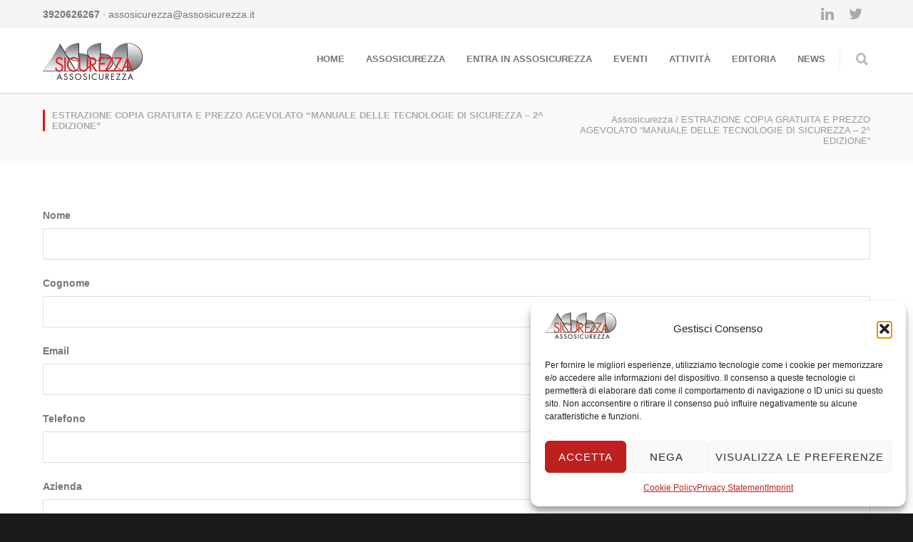

--- FILE ---
content_type: text/html; charset=UTF-8
request_url: https://www.assosicurezza.it/it/estrazione-copia-gratuita-e-prezzo-agevolato-manuale-delle-tecnologie-di-sicurezza-2-edizione/
body_size: 17719
content:
<!doctype html>
<html lang="it-IT">
<head>
<meta http-equiv="Content-Type" content="text/html; charset=UTF-8" />
<title>ESTRAZIONE COPIA GRATUITA E PREZZO AGEVOLATO &#8220;MANUALE DELLE TECNOLOGIE DI SICUREZZA &#8211; 2^ EDIZIONE&#8221; |  Assosicurezza</title>
<!-- Mobile Specific Metas & Favicons -->
<meta name="viewport" content="width=device-width, initial-scale=1, maximum-scale=1, user-scalable=0"><link rel="shortcut icon" href="https://www.assosicurezza.it/wp-content/uploads/2017/03/favicon.png"><link rel="apple-touch-icon" href="https://www.assosicurezza.it/wp-content/uploads/2017/03/icon.png"><link rel="apple-touch-icon" sizes="120x120" href="https://www.assosicurezza.it/wp-content/uploads/2017/03/icon-retina.png"><link rel="apple-touch-icon" sizes="76x76" href="https://www.assosicurezza.it/wp-content/uploads/2017/03/ipad-mini.png"><link rel="apple-touch-icon" sizes="152x152" href="https://www.assosicurezza.it/wp-content/uploads/2017/03/icon-2.png"><!-- WordPress Stuff -->
                        <script data-waitfor="fonts.googleapis." type="text/plain" data-service="google-fonts" data-category="marketing">
                            /* You can add more configuration options to webfontloader by previously defining the WebFontConfig with your options */
                            if ( typeof WebFontConfig === "undefined" ) {
                                WebFontConfig = new Object();
                            }
                            WebFontConfig['google'] = {families: ['Montserrat:400,700', 'Open+Sans:300,400,600,700,800,300italic,400italic,600italic,700italic,800italic&amp;subset=latin']};

                            (function() {
                                var wf = document.createElement( 'script' );
                                wf.src = 'https://ajax.googleapis.com/ajax/libs/webfont/1.5.3/webfont.js';
                                wf.type = 'text/javascript';
                                wf.async = 'true';
                                var s = document.getElementsByTagName( 'script' )[0];
                                s.parentNode.insertBefore( wf, s );
                            })();
                        </script>
                        <meta name='robots' content='max-image-preview:large' />
	<style>img:is([sizes="auto" i], [sizes^="auto," i]) { contain-intrinsic-size: 3000px 1500px }</style>
	<link rel='dns-prefetch' href='//www.googletagmanager.com' />
<link rel="alternate" type="application/rss+xml" title="Assosicurezza &raquo; Feed" href="https://www.assosicurezza.it/it/feed/" />
<script type="text/javascript">
/* <![CDATA[ */
window._wpemojiSettings = {"baseUrl":"https:\/\/s.w.org\/images\/core\/emoji\/16.0.1\/72x72\/","ext":".png","svgUrl":"https:\/\/s.w.org\/images\/core\/emoji\/16.0.1\/svg\/","svgExt":".svg","source":{"concatemoji":"https:\/\/www.assosicurezza.it\/wp-includes\/js\/wp-emoji-release.min.js?ver=6.8.3"}};
/*! This file is auto-generated */
!function(s,n){var o,i,e;function c(e){try{var t={supportTests:e,timestamp:(new Date).valueOf()};sessionStorage.setItem(o,JSON.stringify(t))}catch(e){}}function p(e,t,n){e.clearRect(0,0,e.canvas.width,e.canvas.height),e.fillText(t,0,0);var t=new Uint32Array(e.getImageData(0,0,e.canvas.width,e.canvas.height).data),a=(e.clearRect(0,0,e.canvas.width,e.canvas.height),e.fillText(n,0,0),new Uint32Array(e.getImageData(0,0,e.canvas.width,e.canvas.height).data));return t.every(function(e,t){return e===a[t]})}function u(e,t){e.clearRect(0,0,e.canvas.width,e.canvas.height),e.fillText(t,0,0);for(var n=e.getImageData(16,16,1,1),a=0;a<n.data.length;a++)if(0!==n.data[a])return!1;return!0}function f(e,t,n,a){switch(t){case"flag":return n(e,"\ud83c\udff3\ufe0f\u200d\u26a7\ufe0f","\ud83c\udff3\ufe0f\u200b\u26a7\ufe0f")?!1:!n(e,"\ud83c\udde8\ud83c\uddf6","\ud83c\udde8\u200b\ud83c\uddf6")&&!n(e,"\ud83c\udff4\udb40\udc67\udb40\udc62\udb40\udc65\udb40\udc6e\udb40\udc67\udb40\udc7f","\ud83c\udff4\u200b\udb40\udc67\u200b\udb40\udc62\u200b\udb40\udc65\u200b\udb40\udc6e\u200b\udb40\udc67\u200b\udb40\udc7f");case"emoji":return!a(e,"\ud83e\udedf")}return!1}function g(e,t,n,a){var r="undefined"!=typeof WorkerGlobalScope&&self instanceof WorkerGlobalScope?new OffscreenCanvas(300,150):s.createElement("canvas"),o=r.getContext("2d",{willReadFrequently:!0}),i=(o.textBaseline="top",o.font="600 32px Arial",{});return e.forEach(function(e){i[e]=t(o,e,n,a)}),i}function t(e){var t=s.createElement("script");t.src=e,t.defer=!0,s.head.appendChild(t)}"undefined"!=typeof Promise&&(o="wpEmojiSettingsSupports",i=["flag","emoji"],n.supports={everything:!0,everythingExceptFlag:!0},e=new Promise(function(e){s.addEventListener("DOMContentLoaded",e,{once:!0})}),new Promise(function(t){var n=function(){try{var e=JSON.parse(sessionStorage.getItem(o));if("object"==typeof e&&"number"==typeof e.timestamp&&(new Date).valueOf()<e.timestamp+604800&&"object"==typeof e.supportTests)return e.supportTests}catch(e){}return null}();if(!n){if("undefined"!=typeof Worker&&"undefined"!=typeof OffscreenCanvas&&"undefined"!=typeof URL&&URL.createObjectURL&&"undefined"!=typeof Blob)try{var e="postMessage("+g.toString()+"("+[JSON.stringify(i),f.toString(),p.toString(),u.toString()].join(",")+"));",a=new Blob([e],{type:"text/javascript"}),r=new Worker(URL.createObjectURL(a),{name:"wpTestEmojiSupports"});return void(r.onmessage=function(e){c(n=e.data),r.terminate(),t(n)})}catch(e){}c(n=g(i,f,p,u))}t(n)}).then(function(e){for(var t in e)n.supports[t]=e[t],n.supports.everything=n.supports.everything&&n.supports[t],"flag"!==t&&(n.supports.everythingExceptFlag=n.supports.everythingExceptFlag&&n.supports[t]);n.supports.everythingExceptFlag=n.supports.everythingExceptFlag&&!n.supports.flag,n.DOMReady=!1,n.readyCallback=function(){n.DOMReady=!0}}).then(function(){return e}).then(function(){var e;n.supports.everything||(n.readyCallback(),(e=n.source||{}).concatemoji?t(e.concatemoji):e.wpemoji&&e.twemoji&&(t(e.twemoji),t(e.wpemoji)))}))}((window,document),window._wpemojiSettings);
/* ]]> */
</script>
<style id='wp-emoji-styles-inline-css' type='text/css'>

	img.wp-smiley, img.emoji {
		display: inline !important;
		border: none !important;
		box-shadow: none !important;
		height: 1em !important;
		width: 1em !important;
		margin: 0 0.07em !important;
		vertical-align: -0.1em !important;
		background: none !important;
		padding: 0 !important;
	}
</style>
<link rel='stylesheet' id='wp-block-library-css' href='https://www.assosicurezza.it/wp-includes/css/dist/block-library/style.min.css?ver=6.8.3' type='text/css' media='all' />
<style id='classic-theme-styles-inline-css' type='text/css'>
/*! This file is auto-generated */
.wp-block-button__link{color:#fff;background-color:#32373c;border-radius:9999px;box-shadow:none;text-decoration:none;padding:calc(.667em + 2px) calc(1.333em + 2px);font-size:1.125em}.wp-block-file__button{background:#32373c;color:#fff;text-decoration:none}
</style>
<style id='global-styles-inline-css' type='text/css'>
:root{--wp--preset--aspect-ratio--square: 1;--wp--preset--aspect-ratio--4-3: 4/3;--wp--preset--aspect-ratio--3-4: 3/4;--wp--preset--aspect-ratio--3-2: 3/2;--wp--preset--aspect-ratio--2-3: 2/3;--wp--preset--aspect-ratio--16-9: 16/9;--wp--preset--aspect-ratio--9-16: 9/16;--wp--preset--color--black: #000000;--wp--preset--color--cyan-bluish-gray: #abb8c3;--wp--preset--color--white: #ffffff;--wp--preset--color--pale-pink: #f78da7;--wp--preset--color--vivid-red: #cf2e2e;--wp--preset--color--luminous-vivid-orange: #ff6900;--wp--preset--color--luminous-vivid-amber: #fcb900;--wp--preset--color--light-green-cyan: #7bdcb5;--wp--preset--color--vivid-green-cyan: #00d084;--wp--preset--color--pale-cyan-blue: #8ed1fc;--wp--preset--color--vivid-cyan-blue: #0693e3;--wp--preset--color--vivid-purple: #9b51e0;--wp--preset--gradient--vivid-cyan-blue-to-vivid-purple: linear-gradient(135deg,rgba(6,147,227,1) 0%,rgb(155,81,224) 100%);--wp--preset--gradient--light-green-cyan-to-vivid-green-cyan: linear-gradient(135deg,rgb(122,220,180) 0%,rgb(0,208,130) 100%);--wp--preset--gradient--luminous-vivid-amber-to-luminous-vivid-orange: linear-gradient(135deg,rgba(252,185,0,1) 0%,rgba(255,105,0,1) 100%);--wp--preset--gradient--luminous-vivid-orange-to-vivid-red: linear-gradient(135deg,rgba(255,105,0,1) 0%,rgb(207,46,46) 100%);--wp--preset--gradient--very-light-gray-to-cyan-bluish-gray: linear-gradient(135deg,rgb(238,238,238) 0%,rgb(169,184,195) 100%);--wp--preset--gradient--cool-to-warm-spectrum: linear-gradient(135deg,rgb(74,234,220) 0%,rgb(151,120,209) 20%,rgb(207,42,186) 40%,rgb(238,44,130) 60%,rgb(251,105,98) 80%,rgb(254,248,76) 100%);--wp--preset--gradient--blush-light-purple: linear-gradient(135deg,rgb(255,206,236) 0%,rgb(152,150,240) 100%);--wp--preset--gradient--blush-bordeaux: linear-gradient(135deg,rgb(254,205,165) 0%,rgb(254,45,45) 50%,rgb(107,0,62) 100%);--wp--preset--gradient--luminous-dusk: linear-gradient(135deg,rgb(255,203,112) 0%,rgb(199,81,192) 50%,rgb(65,88,208) 100%);--wp--preset--gradient--pale-ocean: linear-gradient(135deg,rgb(255,245,203) 0%,rgb(182,227,212) 50%,rgb(51,167,181) 100%);--wp--preset--gradient--electric-grass: linear-gradient(135deg,rgb(202,248,128) 0%,rgb(113,206,126) 100%);--wp--preset--gradient--midnight: linear-gradient(135deg,rgb(2,3,129) 0%,rgb(40,116,252) 100%);--wp--preset--font-size--small: 13px;--wp--preset--font-size--medium: 20px;--wp--preset--font-size--large: 36px;--wp--preset--font-size--x-large: 42px;--wp--preset--spacing--20: 0.44rem;--wp--preset--spacing--30: 0.67rem;--wp--preset--spacing--40: 1rem;--wp--preset--spacing--50: 1.5rem;--wp--preset--spacing--60: 2.25rem;--wp--preset--spacing--70: 3.38rem;--wp--preset--spacing--80: 5.06rem;--wp--preset--shadow--natural: 6px 6px 9px rgba(0, 0, 0, 0.2);--wp--preset--shadow--deep: 12px 12px 50px rgba(0, 0, 0, 0.4);--wp--preset--shadow--sharp: 6px 6px 0px rgba(0, 0, 0, 0.2);--wp--preset--shadow--outlined: 6px 6px 0px -3px rgba(255, 255, 255, 1), 6px 6px rgba(0, 0, 0, 1);--wp--preset--shadow--crisp: 6px 6px 0px rgba(0, 0, 0, 1);}:where(.is-layout-flex){gap: 0.5em;}:where(.is-layout-grid){gap: 0.5em;}body .is-layout-flex{display: flex;}.is-layout-flex{flex-wrap: wrap;align-items: center;}.is-layout-flex > :is(*, div){margin: 0;}body .is-layout-grid{display: grid;}.is-layout-grid > :is(*, div){margin: 0;}:where(.wp-block-columns.is-layout-flex){gap: 2em;}:where(.wp-block-columns.is-layout-grid){gap: 2em;}:where(.wp-block-post-template.is-layout-flex){gap: 1.25em;}:where(.wp-block-post-template.is-layout-grid){gap: 1.25em;}.has-black-color{color: var(--wp--preset--color--black) !important;}.has-cyan-bluish-gray-color{color: var(--wp--preset--color--cyan-bluish-gray) !important;}.has-white-color{color: var(--wp--preset--color--white) !important;}.has-pale-pink-color{color: var(--wp--preset--color--pale-pink) !important;}.has-vivid-red-color{color: var(--wp--preset--color--vivid-red) !important;}.has-luminous-vivid-orange-color{color: var(--wp--preset--color--luminous-vivid-orange) !important;}.has-luminous-vivid-amber-color{color: var(--wp--preset--color--luminous-vivid-amber) !important;}.has-light-green-cyan-color{color: var(--wp--preset--color--light-green-cyan) !important;}.has-vivid-green-cyan-color{color: var(--wp--preset--color--vivid-green-cyan) !important;}.has-pale-cyan-blue-color{color: var(--wp--preset--color--pale-cyan-blue) !important;}.has-vivid-cyan-blue-color{color: var(--wp--preset--color--vivid-cyan-blue) !important;}.has-vivid-purple-color{color: var(--wp--preset--color--vivid-purple) !important;}.has-black-background-color{background-color: var(--wp--preset--color--black) !important;}.has-cyan-bluish-gray-background-color{background-color: var(--wp--preset--color--cyan-bluish-gray) !important;}.has-white-background-color{background-color: var(--wp--preset--color--white) !important;}.has-pale-pink-background-color{background-color: var(--wp--preset--color--pale-pink) !important;}.has-vivid-red-background-color{background-color: var(--wp--preset--color--vivid-red) !important;}.has-luminous-vivid-orange-background-color{background-color: var(--wp--preset--color--luminous-vivid-orange) !important;}.has-luminous-vivid-amber-background-color{background-color: var(--wp--preset--color--luminous-vivid-amber) !important;}.has-light-green-cyan-background-color{background-color: var(--wp--preset--color--light-green-cyan) !important;}.has-vivid-green-cyan-background-color{background-color: var(--wp--preset--color--vivid-green-cyan) !important;}.has-pale-cyan-blue-background-color{background-color: var(--wp--preset--color--pale-cyan-blue) !important;}.has-vivid-cyan-blue-background-color{background-color: var(--wp--preset--color--vivid-cyan-blue) !important;}.has-vivid-purple-background-color{background-color: var(--wp--preset--color--vivid-purple) !important;}.has-black-border-color{border-color: var(--wp--preset--color--black) !important;}.has-cyan-bluish-gray-border-color{border-color: var(--wp--preset--color--cyan-bluish-gray) !important;}.has-white-border-color{border-color: var(--wp--preset--color--white) !important;}.has-pale-pink-border-color{border-color: var(--wp--preset--color--pale-pink) !important;}.has-vivid-red-border-color{border-color: var(--wp--preset--color--vivid-red) !important;}.has-luminous-vivid-orange-border-color{border-color: var(--wp--preset--color--luminous-vivid-orange) !important;}.has-luminous-vivid-amber-border-color{border-color: var(--wp--preset--color--luminous-vivid-amber) !important;}.has-light-green-cyan-border-color{border-color: var(--wp--preset--color--light-green-cyan) !important;}.has-vivid-green-cyan-border-color{border-color: var(--wp--preset--color--vivid-green-cyan) !important;}.has-pale-cyan-blue-border-color{border-color: var(--wp--preset--color--pale-cyan-blue) !important;}.has-vivid-cyan-blue-border-color{border-color: var(--wp--preset--color--vivid-cyan-blue) !important;}.has-vivid-purple-border-color{border-color: var(--wp--preset--color--vivid-purple) !important;}.has-vivid-cyan-blue-to-vivid-purple-gradient-background{background: var(--wp--preset--gradient--vivid-cyan-blue-to-vivid-purple) !important;}.has-light-green-cyan-to-vivid-green-cyan-gradient-background{background: var(--wp--preset--gradient--light-green-cyan-to-vivid-green-cyan) !important;}.has-luminous-vivid-amber-to-luminous-vivid-orange-gradient-background{background: var(--wp--preset--gradient--luminous-vivid-amber-to-luminous-vivid-orange) !important;}.has-luminous-vivid-orange-to-vivid-red-gradient-background{background: var(--wp--preset--gradient--luminous-vivid-orange-to-vivid-red) !important;}.has-very-light-gray-to-cyan-bluish-gray-gradient-background{background: var(--wp--preset--gradient--very-light-gray-to-cyan-bluish-gray) !important;}.has-cool-to-warm-spectrum-gradient-background{background: var(--wp--preset--gradient--cool-to-warm-spectrum) !important;}.has-blush-light-purple-gradient-background{background: var(--wp--preset--gradient--blush-light-purple) !important;}.has-blush-bordeaux-gradient-background{background: var(--wp--preset--gradient--blush-bordeaux) !important;}.has-luminous-dusk-gradient-background{background: var(--wp--preset--gradient--luminous-dusk) !important;}.has-pale-ocean-gradient-background{background: var(--wp--preset--gradient--pale-ocean) !important;}.has-electric-grass-gradient-background{background: var(--wp--preset--gradient--electric-grass) !important;}.has-midnight-gradient-background{background: var(--wp--preset--gradient--midnight) !important;}.has-small-font-size{font-size: var(--wp--preset--font-size--small) !important;}.has-medium-font-size{font-size: var(--wp--preset--font-size--medium) !important;}.has-large-font-size{font-size: var(--wp--preset--font-size--large) !important;}.has-x-large-font-size{font-size: var(--wp--preset--font-size--x-large) !important;}
:where(.wp-block-post-template.is-layout-flex){gap: 1.25em;}:where(.wp-block-post-template.is-layout-grid){gap: 1.25em;}
:where(.wp-block-columns.is-layout-flex){gap: 2em;}:where(.wp-block-columns.is-layout-grid){gap: 2em;}
:root :where(.wp-block-pullquote){font-size: 1.5em;line-height: 1.6;}
</style>
<link rel='stylesheet' id='contact-form-7-css' href='https://www.assosicurezza.it/wp-content/plugins/contact-form-7/includes/css/styles.css?ver=6.1.1' type='text/css' media='all' />
<link rel='stylesheet' id='rs-plugin-settings-css' href='https://www.assosicurezza.it/wp-content/plugins/revslider/public/assets/css/settings.css?ver=5.3.1.5' type='text/css' media='all' />
<style id='rs-plugin-settings-inline-css' type='text/css'>
#rs-demo-id {}
</style>
<link rel='stylesheet' id='wpcf7-redirect-script-frontend-css' href='https://www.assosicurezza.it/wp-content/plugins/wpcf7-redirect/build/assets/frontend-script.css?ver=2c532d7e2be36f6af233' type='text/css' media='all' />
<link rel='stylesheet' id='cmplz-general-css' href='https://www.assosicurezza.it/wp-content/plugins/complianz-gdpr-premium/assets/css/cookieblocker.min.css?ver=1758285480' type='text/css' media='all' />
<link rel='stylesheet' id='stylesheet-css' href='https://www.assosicurezza.it/wp-content/themes/unicon/style.css?ver=1' type='text/css' media='all' />
<link rel='stylesheet' id='js_composer_front-css' href='https://www.assosicurezza.it/wp-content/plugins/js_composer/assets/css/js_composer.min.css?ver=5.0.1' type='text/css' media='all' />
<link rel='stylesheet' id='shortcodes-css' href='https://www.assosicurezza.it/wp-content/themes/unicon/framework/css/shortcodes.css?ver=6.8.3' type='text/css' media='all' />
<link rel='stylesheet' id='responsive-css' href='https://www.assosicurezza.it/wp-content/themes/unicon/framework/css/responsive.css?ver=6.8.3' type='text/css' media='all' />
<script type="text/javascript" src="https://www.assosicurezza.it/wp-includes/js/jquery/jquery.min.js?ver=3.7.1" id="jquery-core-js"></script>
<script type="text/javascript" src="https://www.assosicurezza.it/wp-includes/js/jquery/jquery-migrate.min.js?ver=3.4.1" id="jquery-migrate-js"></script>
<script type="text/javascript" src="https://www.assosicurezza.it/wp-content/plugins/revslider/public/assets/js/jquery.themepunch.tools.min.js?ver=5.3.1.5" id="tp-tools-js"></script>
<script type="text/javascript" src="https://www.assosicurezza.it/wp-content/plugins/revslider/public/assets/js/jquery.themepunch.revolution.min.js?ver=5.3.1.5" id="revmin-js"></script>

<!-- Snippet del tag Google (gtag.js) aggiunto da Site Kit -->
<!-- Snippet Google Analytics aggiunto da Site Kit -->
<script type="text/javascript" src="https://www.googletagmanager.com/gtag/js?id=G-P7LJ025LM5" id="google_gtagjs-js" async></script>
<script type="text/javascript" id="google_gtagjs-js-after">
/* <![CDATA[ */
window.dataLayer = window.dataLayer || [];function gtag(){dataLayer.push(arguments);}
gtag("set","linker",{"domains":["www.assosicurezza.it"]});
gtag("js", new Date());
gtag("set", "developer_id.dZTNiMT", true);
gtag("config", "G-P7LJ025LM5");
/* ]]> */
</script>
<link rel="https://api.w.org/" href="https://www.assosicurezza.it/wp-json/" /><link rel="alternate" title="JSON" type="application/json" href="https://www.assosicurezza.it/wp-json/wp/v2/pages/19863" /><link rel="EditURI" type="application/rsd+xml" title="RSD" href="https://www.assosicurezza.it/xmlrpc.php?rsd" />
<meta name="generator" content="WordPress 6.8.3" />
<link rel="canonical" href="https://www.assosicurezza.it/it/estrazione-copia-gratuita-e-prezzo-agevolato-manuale-delle-tecnologie-di-sicurezza-2-edizione/" />
<link rel='shortlink' href='https://www.assosicurezza.it/?p=19863' />
<link rel="alternate" title="oEmbed (JSON)" type="application/json+oembed" href="https://www.assosicurezza.it/wp-json/oembed/1.0/embed?url=https%3A%2F%2Fwww.assosicurezza.it%2Fit%2Festrazione-copia-gratuita-e-prezzo-agevolato-manuale-delle-tecnologie-di-sicurezza-2-edizione%2F" />
<link rel="alternate" title="oEmbed (XML)" type="text/xml+oembed" href="https://www.assosicurezza.it/wp-json/oembed/1.0/embed?url=https%3A%2F%2Fwww.assosicurezza.it%2Fit%2Festrazione-copia-gratuita-e-prezzo-agevolato-manuale-delle-tecnologie-di-sicurezza-2-edizione%2F&#038;format=xml" />
<meta name="generator" content="Site Kit by Google 1.161.0" />			<style>.cmplz-hidden {
					display: none !important;
				}</style><style type="text/css">
body{ font: 400 14px Open Sans, Arial, Helvetica, sans-serif; color: #777777; line-height: 1.9;} .wrapall, .boxed-layout{ background-color: #ffffff; } body.page-template-page-blank-php{ background: #ffffff !important; } h1, .title-h1{ font: 600 28px Open Sans, Arial, Helvetica, sans-serif; color: #333333; } h2{ font: 600 24px Open Sans, Arial, Helvetica, sans-serif; color: #333333; } h3{ font: 600 18px Open Sans, Arial, Helvetica, sans-serif; color: #333333; } h4{ font: 600 16px Open Sans, Arial, Helvetica, sans-serif; color: #333333; } h5{ font: 600 16px Open Sans, Arial, Helvetica, sans-serif; color: #333333; } h6{ font: 600 16px Open Sans, Arial, Helvetica, sans-serif; color: #333333; } .title{ font-family: 'Open Sans', Arial, Helvetica, sans-serif; } h1 a, h2 a, h3 a, h4 a, h5 a, h6 a { font-weight: inherit; color: inherit; } h1 a:hover, h2 a:hover, h3 a:hover, h4 a:hover, h5 a:hover, h6 a:hover, a:hover h1, a:hover h2, a:hover h3, a:hover h4, a:hover h5, a:hover h6 { color: #ff0000; } a{ color: #ff0000; } a:hover{ color: #ff0000; } input[type='text'], input[type='password'], input[type='email'], input[type='tel'], textarea, select { font-family: Open Sans, Arial, Helvetica, sans-serif; font-size: 14px; } #sidebar .widget h3{ font: 700 14px Montserrat, Arial, Helvetica, sans-serif; color: #444444; } .container .twelve.alt.sidebar-right, .container .twelve.alt.sidebar-left, #sidebar.sidebar-right #sidebar-widgets, #sidebar.sidebar-left #sidebar-widgets{ border-color: #efefef;} #topbar{ background: #f5f5f5; color: #777777; } #topbar a{ color: #777777; } #topbar a:hover{ color: #333333; } @media only screen and (max-width: 767px) { #topbar .topbar-col1{ background: #f5f5f5; } } /* Navigation */ #navigation > ul > li > a{ font: 700 13px Montserrat, Arial, Helvetica, sans-serif; color: #777777; } #navigation > ul > li:hover > a, #navigation > ul > li > a:hover { color: #ff0000; } #navigation li.current-menu-item > a:hover, #navigation li.current-page-ancestor > a:hover, #navigation li.current-menu-ancestor > a:hover, #navigation li.current-menu-parent > a:hover, #navigation li.current_page_ancestor > a:hover, #navigation > ul > li.sfHover > a { color: #ff0000; } #navigation li.current-menu-item > a, #navigation li.current-page-ancestor > a, #navigation li.current-menu-ancestor > a, #navigation li.current-menu-parent > a, #navigation li.current_page_ancestor > a { color: #ff0000; } #navigation ul li:hover{ border-color: #ff0000; } #navigation li.current-menu-item, #navigation li.current-page-ancestor, #navigation li.current-menu-ancestor, #navigation li.current-menu-parent, #navigation li.current_page_ancestor{ border-color: #ff0000; } #navigation .sub-menu{ background: #262626; } #navigation .sub-menu li a{ font: 400 13px Open Sans, Arial, Helvetica, sans-serif; color: #bbbbbb; } #navigation .sub-menu li a:hover{ color: #ffffff; } #navigation .sub-menu li.current_page_item > a, #navigation .sub-menu li.current_page_item > a:hover, #navigation .sub-menu li.current-menu-item > a, #navigation .sub-menu li.current-menu-item > a:hover, #navigation .sub-menu li.current-page-ancestor > a, #navigation .sub-menu li.current-page-ancestor > a:hover, #navigation .sub-menu li.current-menu-ancestor > a, #navigation .sub-menu li.current-menu-ancestor > a:hover, #navigation .sub-menu li.current-menu-parent > a, #navigation .sub-menu li.current-menu-parent > a:hover, #navigation .sub-menu li.current_page_ancestor > a, #navigation .sub-menu li.current_page_ancestor > a:hover{ color: #ffffff; } #navigation .sub-menu li a, #navigation .sub-menu ul li a{ border-color: #333333; } #navigation > ul > li.megamenu > ul.sub-menu{ background: #262626; border-color: #ff0000; } #navigation > ul > li.megamenu > ul > li { border-right-color: #333333 !important; } #navigation > ul > li.megamenu ul li a{ color:#bbbbbb; } #navigation > ul > li.megamenu > ul > li > a { color:#ffffff; } #navigation > ul > li.megamenu > ul ul li a:hover, #header #navigation > ul > li.megamenu > ul ul li.current-menu-item a { color: #ffffff !important; background-color: #333333 !important; } /* Header General */ #search-btn, #shopping-btn, #close-search-btn { color: #bbbbbb; } #search-btn:hover, #shopping-btn:hover, #close-search-btn:hover { color: #666666; } #slogan{ font: 400 20px Open Sans, Arial, Helvetica, sans-serif; color: #777777; margin-top: 34px; } /* Mobile Header */ #mobile-navigation{ background: #262626; } #mobile-navigation ul li a{ font: 400 13px Open Sans, Arial, Helvetica, sans-serif; color: #bbbbbb; border-bottom-color: #333333 !important; } #mobile-navigation ul li a:hover, #mobile-navigation ul li a:hover [class^='fa-'], #mobile-navigation li.open > a, #mobile-navigation ul li.current-menu-item > a, #mobile-navigation ul li.current-menu-ancestor > a{ color: #ffffff; } body #mobile-navigation li.open > a [class^='fa-']{ color: #ffffff; } #mobile-navigation form, #mobile-navigation form input{ background: #444444; color: #cccccc; } #mobile-navigation form:before{ color: #cccccc; } #mobile-header{ background: #ffffff; height: 90px; } #mobile-navigation-btn, #mobile-cart-btn, #mobile-shopping-btn{ color: #bbbbbb; line-height: 90px; } #mobile-navigation-btn:hover, #mobile-cart-btn:hover, #mobile-shopping-btn:hover { color: #666666; } #mobile-header .logo{ margin-top: 20px; } /* Header V1 */ #header.header-v1 { height: 90px; background: #ffffff; } .header-v1 .logo{ margin-top: 20px; } .header-v1 #navigation > ul > li{ height: 90px; padding-top: 35px; } .header-v1 #navigation .sub-menu{ top: 90px; } .header-v1 .header-icons-divider{ line-height: 90px; background: #efefef; } #header.header-v1 .widget_shopping_cart{ top: 90px; } .header-v1 #search-btn, .header-v1 #close-search-btn, .header-v1 #shopping-btn{ line-height: 90px; } .header-v1 #search-top, .header-v1 #search-top input{ height: 90px; } .header-v1 #search-top input{ color: #666666; font-family: Open Sans, Arial, Helvetica, sans-serif; } /* Header V3 */ #header.header-v3 { background: #ffffff; } .header-v3 .navigation-wrap{ background: #ffffff; border-top: 1px solid #efefef; } .header-v3 .logo { margin-top: 30px; margin-bottom: 30px; } /* Header V4 */ #header.header-v4 { background: #ffffff; } .header-v4 .navigation-wrap{ background: #ffffff; border-top: 1px solid #efefef; } .header-v4 .logo { margin-top: 30px; margin-bottom: 30px; } /* Transparent Header */ #transparentimage{ padding: 90px 0 0 0; } .header-is-transparent #mobile-navigation{ top: 90px; } /* Stuck */ .stuck{ background: #ffffff; } /* Titlebars */ .titlebar h1, .title-h1{ font: 400 22px Open Sans, Arial, Helvetica, sans-serif; color: #777777; } #fulltitle{ background: #f9f9f9; border-bottom: 0px none #efefef; } #breadcrumbs{ margin-top: 6px; } #breadcrumbs, #breadcrumbs a{ font: 400 13px Open Sans, Arial, Helvetica, sans-serif; color: #999999; } #breadcrumbs a:hover{ color: #666666; } #fullimagecenter h1, #transparentimage h1, #fullimagecenter .title-h1, #transparentimage .title-h1{ font: 700 42px Montserrat, Arial, Helvetica, sans-serif; color: #ffffff; text-transform: uppercase; letter-spacing: 1px; text-align: center; } /* Footer */ #footer .widget h3{ font: 700 13px Montserrat, Arial, Helvetica, sans-serif; color: #ffffff; } #footer{ color: #888888; border-top: 10px none #dd3333; } #footer{ background-color: #262626; } #footer a, #footer .widget ul li:after { color: #888888; } #footer a:hover, #footer .widget ul li:hover:after { color: #ffffff; } #footer .widget ul li{ border-bottom-color: #333333; } /* Copyright */ #copyright{ background: #1b1b1b; color: #777777; } #copyright a { color: #999999; } #copyright a:hover { color: #cccccc; } /* Color Accent */ .highlight{color:#ff0000 !important;} ::selection{ background: #ff0000; } ::-moz-selection { background: #ff0000; } #shopping-btn span{background:#ff0000;} .blog-page .post h1 a:hover,.blog-page .post h2 a:hover{color:#ff0000;} .entry-image .entry-overlay{background:#ff0000;} .entry-quote a:hover{background:#ff0000;} .entry-link a:hover{background:#ff0000;} .blog-single .entry-tags a:hover{color:#ff0000;} .sharebox ul li a:hover{color:#ff0000;} #pagination .current a{background:#ff0000;} #filters ul li a:hover{color:#ff0000;} #filters ul li a.active{color:#ff0000;} #back-to-top a:hover{background-color:#ff0000;} #sidebar .widget ul li a:hover{color:#ff0000;} #sidebar .widget ul li:hover:after{color:#ff0000;} .widget_tag_cloud a:hover,.widget_product_tag_cloud a:hover{background:#ff0000;border-color:#ff0000;} .widget_portfolio .portfolio-widget-item .portfolio-overlay{background:#ff0000;} #sidebar .widget_nav_menu ul li a:hover{color:#ff0000;} #footer .widget_tag_cloud a:hover,#footer .widget_product_tag_cloud a:hover{background:#ff0000;border-color:#ff0000;} /* Shortcodes */ .box.style-2{border-top-color:#ff0000;} .box.style-4{border-color:#ff0000;} .box.style-6{background:#ff0000;} a.button,input[type=submit],button,.minti_button{background:#ff0000;border-color:#ff0000;} a.button.color-2{color:#ff0000;border-color:#ff0000;} a.button.color-3{background:#ff0000;border-color:#ff0000;} a.button.color-9{color:#ff0000;} a.button.color-6:hover{background:#ff0000;border-color:#ff0000;} a.button.color-7:hover{background:#ff0000;border-color:#ff0000;} .counter-number{color:#ff0000;} .divider-title.align-center:after, .divider-title.align-left:after { background-color:#ff0000 } .divider5{border-bottom-color:#ff0000;} .dropcap.dropcap-circle{background-color:#ff0000;} .dropcap.dropcap-box{background-color:#ff0000;} .dropcap.dropcap-color{color:#ff0000;} .toggle .toggle-title.active, .color-light .toggle .toggle-title.active{ background:#ff0000; border-color: #ff0000;} .iconbox-style-1.icon-color-accent i.boxicon,.iconbox-style-2.icon-color-accent i.boxicon,.iconbox-style-3.icon-color-accent i.boxicon,.iconbox-style-8.icon-color-accent i.boxicon,.iconbox-style-9.icon-color-accent i.boxicon{color:#ff0000!important;} .iconbox-style-4.icon-color-accent i.boxicon,.iconbox-style-5.icon-color-accent i.boxicon,.iconbox-style-6.icon-color-accent i.boxicon,.iconbox-style-7.icon-color-accent i.boxicon,.flip .icon-color-accent.card .back{background:#ff0000;} .latest-blog .blog-item .blog-overlay{background:#ff0000;} .latest-blog .blog-item .blog-pic i{color:#ff0000;} .latest-blog .blog-item h4 a:hover{color:#ff0000;} .progressbar .progress-percentage{background:#ff0000;} .wpb_widgetised_column .widget ul li a:hover{color:#ff0000;} .wpb_widgetised_column .widget ul li:hover:after{color:#ff0000;} .wpb_accordion .wpb_accordion_wrapper .ui-state-active .ui-icon{background-color:#ff0000;} .wpb_accordion .wpb_accordion_wrapper .ui-state-active.wpb_accordion_header a{color:#ff0000;} .wpb_accordion .wpb_accordion_wrapper .wpb_accordion_header a:hover,.wpb_accordion .wpb_accordion_wrapper .wpb_accordion_header a:hover .ui-state-default .ui-icon{color:#ff0000;} .wpb_accordion .wpb_accordion_wrapper .wpb_accordion_header:hover .ui-icon{background-color:#ff0000!important;} .wpb_content_element.wpb_tabs .wpb_tabs_nav li.ui-tabs-active{border-bottom-color:#ff0000;} .portfolio-item h4 a:hover{ color: #ff0000; } .portfolio-filters ul li a:hover { color: #ff0000; } .portfolio-filters ul li a.active { color: #ff0000; } .portfolio-overlay-icon .portfolio-overlay{ background: #ff0000; } .portfolio-overlay-icon i{ color: #ff0000; } .portfolio-overlay-effect .portfolio-overlay{ background: #ff0000; } .portfolio-overlay-name .portfolio-overlay{ background: #ff0000; } .portfolio-detail-attributes ul li a:hover{ color: #ff0000; } a.catimage:hover .catimage-text{ background: #ff0000; } /* WooCommerce */ .products li h3{font: 400 14px Open Sans, Arial, Helvetica, sans-serif; color: #777777;} .woocommerce .button.checkout-button{background:#ff0000;border-color:#ff0000;} .woocommerce .products .onsale{background:#ff0000;} .product .onsale{background:#ff0000;} button.single_add_to_cart_button:hover{background:#ff0000;} .woocommerce-tabs > ul > li.active a{color:#ff0000;border-bottom-color:#ff0000;} p.stars a:hover{background:#ff0000;} p.stars a.active,p.stars a.active:after{background:#ff0000;} .product_list_widget a{color:#ff0000;} .woocommerce .widget_layered_nav li.chosen a{color:#ff0000!important;} .woocommerce .widget_product_categories > ul > li.current-cat > a{color:#ff0000!important;} .woocommerce .widget_product_categories > ul > li.current-cat:after{color:#ff0000!important;} .woocommerce-message{ background: #ff0000; } .bbp-topics-front ul.super-sticky .bbp-topic-title:before, .bbp-topics ul.super-sticky .bbp-topic-title:before, .bbp-topics ul.sticky .bbp-topic-title:before, .bbp-forum-content ul.sticky .bbp-topic-title:before{color: #ff0000!important; } #subscription-toggle a:hover{ background: #ff0000; } .bbp-pagination-links span.current{ background: #ff0000; } div.wpcf7-mail-sent-ok,div.wpcf7-mail-sent-ng,div.wpcf7-spam-blocked,div.wpcf7-validation-errors{ background: #ff0000; } .wpcf7-not-valid{ border-color: #ff0000 !important;} .products .button.add_to_cart_button{ color: #ff0000!important; } .minti_list.color-accent li:before{ color: #ff0000!important; } .blogslider_text .post-categories li a{ background-color: #ff0000; } .minti_zooming_slider .flex-control-nav li .minti_zooming_slider_ghost { background-color: #ff0000; } .minti_carousel.pagination_numbers .owl-dots .owl-dot.active{ background-color: #ff0000; } .wpb_content_element.wpb_tour .wpb_tabs_nav li.ui-tabs-active, .color-light .wpb_content_element.wpb_tour .wpb_tabs_nav li.ui-tabs-active{ background-color: #ff0000; } .masonry_icon i{ color: #ff0000; } /* Special Font */ .font-special, .button, .counter-title, h6, .wpb_accordion .wpb_accordion_wrapper .wpb_accordion_header a, .pricing-plan .pricing-plan-head h3, a.catimage, .divider-title, button, input[type='submit'], input[type='reset'], input[type='button'], .vc_pie_chart h4, .page-404 h3, .minti_masonrygrid_item h4{ font-family: 'Montserrat', Arial, Helvetica, sans-serif; /*letter-spacing: 0px; font-weight: 700;*/} .ui-helper-reset{ line-height: 1.9; } /* User CSS from Theme Options */ #header #navigation > ul > li > a{ text-transform: uppercase; } #footer .widget h3{ text-transform: uppercase; letter-spacing: 1px; } #sidebar .widget h3{ text-transform: uppercase; letter-spacing: 1px; } #header #navigation > ul > li.megamenu > ul > li > a{ letter-spacing: 1px; font-size: 14px; } #header #navigation > li > a{ text-transform: uppercase; letter-spacing: 1px; } .postid-4815 .portfolio-detail-title, .postid-4770 .portfolio-detail-title{ display: none; } h6{ font-weight: 700; letter-spacing: 1px; text-transform: uppercase; } .font-special{ text-transform:uppercase; } .wpb_accordion .wpb_accordion_wrapper .wpb_accordion_header a{ text-transform: uppercase; } .pricing-plan .pricing-plan-head h3{ text-transform: uppercase; font-size: 16px; } .pricing-plan .pricing-price span.pricing-amount{ font-size:42px; font-weight: 300; } .customclass1 .social-icon a{ background: #efefef; color: #333333; } .customclass1 .social-icon a:hover{ background: #1cbac8; color: #ffffff; } @media only screen and (max-width: 959px) { @media only screen and (-webkit-min-device-pixel-ratio: 1), only screen and (min-device-pixel-ratio: 1) { .fontweight-300{ font-weight: 400 !important; } } } @media (max-width: 768px) { .hideundertablet{ display: none; } } .features-box img{ border-radius: 4px; box-shadow: 0 2px 0 0 rgba(0,0,0,.03); margin-bottom: -20px; } .borderbutton a{ border:1px solid #1cbac8 !important; padding: 10px 20px !important; margin-top: -11px !important; border-radius: 3px; margin-right: 15px !important; margin-left: 5px !important; color: #1cbac8 !important; } .borderbutton a:hover{ background: #333333 !important; border-color:#333333 !important; color:#ffffff !important; } #header.header-transparent .borderbutton a{ border: 1px solid rgba(255,255,255,0.5) !important; color: #ffffff !important; } .tp-caption a { color: #222222; border-bottom: 4px solid #1cbac8; } .tp-caption a:hover { color: #1cbac8; border-bottom-color: transparent; } .no-transform{ text-transform: none; } @media only screen and (max-width: 959px) { #header, .sticky-wrapper{display:none;} #mobile-header{display:inherit} }
</style><meta name="generator" content="Powered by Visual Composer - drag and drop page builder for WordPress."/>
<!--[if lte IE 9]><link rel="stylesheet" type="text/css" href="https://www.assosicurezza.it/wp-content/plugins/js_composer/assets/css/vc_lte_ie9.min.css" media="screen"><![endif]--><meta name="generator" content="Powered by Slider Revolution 5.3.1.5 - responsive, Mobile-Friendly Slider Plugin for WordPress with comfortable drag and drop interface." />
		<style type="text/css" id="wp-custom-css">
			


.titlebar h1, .title-h1 {
    font: 700 13px Open Sans, Arial, 			  Helvetica, sans-serif;
    color: #ababab;
    border-left: 3px solid red;
    padding-left: 10px;
}

.my-paddingbox{
	padding:20px;
}

mylink-box{
display:flex;
align-items:center;
justify-content:center;
height:20px;
}
.mylink-box h6{
margin:0;
}

.myclient-box .imagebox .imagebox-img img {
    width: 165px!important;
    max-width: 100%;
    height: auto;
    vertical-align: top;
    margin-bottom: 0px !important;
}
myclient-box .imagebox h5{
margin:0;
}

.member-img{
max-width:190px;
margin:0 auto 30px auto
}

.imagebox .imagebox-img {
    margin: -31px -31px 0 -31px;
    display: block;
    border-radius: 5px 5px 0px 0px;
    overflow: hidden;
    padding: 10px;
}

.mybox-client{
    background-color: rgb(255, 255, 255);
    opacity: 1;
    height: 160px!important;
    display: flex;
    align-items: center;
    justify-content: center;
    border: 2px solid #444;
}

.mybox-client img{
    max-width: 130px;
}

.mybox-client .wpb_content_element, ul.wpb_thumbnails-fluid > li, .last_toggle_el_margin, .wpb_button {
    margin-bottom: 0;
}
@media (max-width:767px){
.myborder-team{
	text-align:center;
}
}

.myborder-team .member-img{
    border: 2px solid #ababab;
    border-radius: 50%;
}
@media (min-width:768px) and (max-width:960px){
.myborder-team .member h4{
min-height:50px;
}
}


.member-img img{
	border-radius:50%;
}

.myborder-dark{
border-top:1px solid #e4e4e4;
}
.mytop-logo-institution{
	max-width: 200px;
    margin: 20px auto 10px!important;
}

.my-recent-event .latest-blog .blog-item h4 {
    font-size: 18px;
    margin: 0 0 20px 0;
    padding: 0;
    min-height: 70px;
}
.my-recent-event .latest-blog .blog-item{
    min-height: 520px;
	border-bottom: 1px solid red;
}

.latest-blog .blog-item .blog-pic {
    overflow: hidden;
	height:160px;
}
.latest-blog .blog-item .blog-item-description {
    padding: 30px;
    min-height: 270px;
}
.my-counter-box{
    border-top: 2px solid red;
}

.home-rev-slider{
-webkit-filter: grayscale(35%);
    filter: grayscale(35%);
}
.widget_sponsor a img {
    border-radius: 6px;
}

.mylist-editoria .blog-medium .entry-image, .blog-medium .entry-gallery, .blog-medium .entry-video, .blog-medium .entry-audio {
    width: 170px;
}
#copyright .copyright-col2 {
    float: left!important;
}

.blog-page .post {
    border-bottom: 4px solid #eee;
}
#footer{
padding:20px 0;
}

@media(min-width:990px){
#footer .widget {
    margin-bottom: 40px;
	/*width:30%;*/
	float:left;
}
#footer .widget+.widget{
	text-align:right;
	width:100%;
}
#footer .widget h3{
text-align:left;
}
}

#footer .widget{
margin-bottom:0;
}

.my-info-foot p{
margin:0;
}
.block-rapporti{
	padding-bottom: 10px;
}
/* fix menu su ipad */
@media (max-width:1170px){
.header-v1 #navigation > ul > li > a {
    padding-left: 10px;
    padding-right: 10px;
}
}

@media (max-width:1024px){
#footer .widget ul li {
    max-width: 240px;
    margin-bottom: 20px;
}
.home-rev-slider .tp-parallax-wrap{
padding:15px;
}
.mylink-box h6 {
    font-size: 14px;
}

}

@media (max-width:991px){
.mysection-testimonial{
	padding:20px 0!important;
}
.latest-blog .blog-item .blog-item-description {
    padding: 10px;
}
.home-rev-slider{
	height:210px;
}

.home-rev-slider {
  height: auto !important;
}
.home-rev-slider .tp-parallax-wrap{
top:40px!important;
padding:0 50px 10px;
}
}
.home-rev-slider{
text-align:center;
}

.my-box-icon .iconbox{
min-height:170px;
}


.owl-stage-outer{
height:auto!important;
}
.tp-caption{
margin:0 auto;
}
.my-center-blocks .iconbox{
margin:0;
}
.my-center-blocks .iconbox h3{
min-height:50px;
}
.block-rapporti .vc_col-sm-3 {
    padding-left: 5px!important;
    padding-right: 5px!important;
}

@media (max-width:767px){
#footer .widget+.widget .sponsors a{
    float:left;
}
.myiconbox .iconbox-content p{
min-height:auto;
}
.myiconbox{
	margin-bottom:20px!important;
	border-bottom:1px solid #ccc;
	padding:15px;
}
.myiconbox:last-child{
	border-bottom:0 none;
}
.myiconbox .iconbox-content h3 {
    min-height: 20px!important;
}

#topbar .topbar-col1, #topbar .topbar-col2 {
    line-height: 115%;
    padding: 5px 0;
}
.my-block-little{
    margin-bottom: 10px;
    padding: 15px;
}
.my-section-gallery img{
	margin:2px;
}
.block-rapporti{
	padding-bottom: 0;
}
.owl-theme .owl-controls .owl-nav .owl-next {
    right: -20px;
}
.owl-theme .owl-controls .owl-nav .owl-prev {
    left: -20px;
}
.blog-page .post {
    margin: 0 0 10px 0;
    padding: 0 0 10px 0;
}
	.my-box-icon{
		padding-				bottom:40px!important;
	}
	.my-box-icon .iconbox{
		min-height:auto;
	}
.my-recent-event{
	padding:0;
	margin:0;
}
	.my-recent-event .latest-blog 			.blog-item{
   	 min-height: auto;
	}
	.my-recent-event h1{
		margin-bottom:0;
	}
.wpb_row .wpb_column {
    margin-bottom: 0;
}
.my-mobile-margin{
margin-bottom:0!important;
}
}

@media only screen and (min-width: 480px) and (max-width: 767px) {
	 .pp_pic_holder{ left: 50% !important; width: 400px !important;  margin-left: -200px !important; }
	 div.pp_default .pp_content_container .pp_right{ padding-right: 21px !important; }
	 .pp_content, #pp_full_res img{ width: 100% !important; height: 100% !important; }
	 div.pp_default .pp_content_container .pp_details {margin-top: 20px !important; }
}

@media only screen and (max-width: 479px) {
	 .pp_pic_holder{ left: 50% !important; width: 300px !important;  margin-left: -150px !important; }
	 div.pp_default .pp_content_container .pp_right{ padding-right: 21px !important; }
	 .pp_content, #pp_full_res img{ width: 100% !important; height: 100% !important; }
	 div.pp_default .pp_content_container .pp_details {margin-top: 20px !important; }
a.pp_close {
    right: -100px!important;
}
}

div.pp_default .pp_close {
    width: 60px;
    height: 60px;
    margin: 5px -30px 0 0;
}


.testimonial {
    padding: 25px;
    background: transparent;
    border: none;
    color: #fff;
    position: relative;
    border-radius: 0;
    box-shadow: none;
    font-size: 20px;
}
.my-imagebox .imagebox{
	background-color:red;
}
.my-imagebox .imagebox .imagebox-img{
    margin: -31px -31px 0 -31px;
    display: block;
    border-radius: 0;
    overflow: hidden;
    padding: 0;
    height: 240px;
}

.my-imagebox .imagebox .imagebox-img:hover{
	opacity:0.8;
}

.my-imagebox strong{
   color:#fff;
}

.my-imagebox a.catimage span {
    position: absolute;
    top: 0;
    left: 0;
    z-index: -1;
    width: 100%;
    height: auto;
    display: block;
    background-position: top center;
    background-size: cover;
    -webkit-transition: -webkit-transform 0.4s ease;
    -moz-transition: -moz-transform 0.4s ease;
    -o-transition: -o-transform 0.4s ease;
    transition: transform 0.4s ease;
    background-repeat: no-repeat;
}

#author-info{
display:none;
}

.lang-item{
display:none;
}

.blog-masonry .post {
min-height:540px;
}

.extra-column-padd .vc_col-sm-3{
	padding-left: 20px !important;
    padding-right: 20px !important;
	padding-bottom:10px;
}
.mysection-testimonial .testimonial:after, .mysection-testimonial .testimonial:before{ display:none; }

@media (max-width: 767px){
.vc_responsive .full-width-section .wpb_column {
    margin-bottom: 20px !important;
}
}

.sharebox {
    display: block;
    padding: 0;
    margin: 0;
}

#mobile-navigation ul li a {
    text-transform: capitalize;
}
@media (min-width:768px){
.my-custom-h-text{
	min-height:150px;
}
}


@media (max-width:1024px){
.pp_pic_holder.pp_default .pp_prev, .pp_pic_holder.pp_default .pp_next{
display:block !Important;
}
.pp_pic_holder.pp_default a.pp_previous:after, 
.pp_pic_holder.pp_default a.pp_next:after
{
opacity:1;
}
.pp_pic_holder a.pp_next, .pp_pic_holder  a.pp_previous {
    width: 60px;
    top: 50%;
    margin-top: -120px;
    height: 160px;
}
.pp_pic_holder  a.pp_next{
    margin-right: 15px;
}
.pp_pic_holder  .pp_hoverContainer {
    width: 100% !important;
	height: 90% !important;
}
}



@media (max-width:767px){
.pp_pic_holder.pp_default .pp_close{z-index:9999;}

.pp_pic_holder.pp_default .pp_close:hover{
 -webkit-transform: rotate(0deg);
    -moz-transform: rotate(0deg);
    -ms-transform: rotate(0deg);
    -o-transform: rotate(0deg);
    transform: rotate(0deg);

}


.pp_pic_holder.pp_default .pp_prev, .pp_pic_holder.pp_default .pp_next{
display:block !Important;
}
.pp_pic_holder.pp_default a.pp_previous:after, 
.pp_pic_holder.pp_default a.pp_next:after
{
opacity:1;
}
.pp_pic_holder a.pp_next, .pp_pic_holder  a.pp_previous {
    width: 60px;
    top: 50%;
    margin-top: -120px;
    height: 160px;
}
.pp_pic_holder  a.pp_next{
    margin-right: 15px;
}
.pp_pic_holder  .pp_hoverContainer {
    width: 100% !important;
	height: 100% !important;
}
.my-imagebox.wpb_column.vc_column_container.vc_col-sm-3 {
    margin-bottom: 5px!important;
}
}

.my-imagebox .catimage-text {
    padding: 20px 0 20px 40px;
}
input[type=submit]:disabled {
	cursor: initial;
}		</style>
		<noscript><style type="text/css"> .wpb_animate_when_almost_visible { opacity: 1; }</style></noscript></head>

<body data-cmplz=1 class="wp-singular page-template-default page page-id-19863 wp-theme-unicon smooth-scroll wpb-js-composer js-comp-ver-5.0.1 vc_responsive">

	<div class="site-wrapper wrapall">

	<div id="topbar" class="header-v2 clearfix">
	<div class="container">

		<div class="sixteen columns">

			<div class="topbar-col1">
									<b>3920626267</b> · <a href="mailto:assosicurezza@assosicurezza.it">assosicurezza@assosicurezza.it</a>							</div>

			<div class="topbar-col2">
									
<div class="social-icons clearfix">
	<ul>
																			<li><a href="https://www.linkedin.com/company/assosicurezza/" target="_blank" title="LinkedIn"><i class="fa fa-linkedin"></i></a></li>
																			<li><a href="https://twitter.com/assosicurezza" target="_blank" title="Twitter"><i class="fa fa-twitter"></i></a></li>
																			</ul>
</div>							</div>
			
		</div>
		
	</div>
</div>

<header id="header" class="header header-v1 clearfix">
		
	<div class="container">
	
		<div id="logo-navigation" class="sixteen columns">
			
			<div id="logo" class="logo">
									<a href="https://www.assosicurezza.it/it/home/"><img src="https://www.assosicurezza.it/wp-content/uploads/2017/03/logo-1-e1489079703895.png" alt="Assosicurezza" class="logo_standard" /></a>
					<a href="https://www.assosicurezza.it/it/home/"><img src="https://www.assosicurezza.it/wp-content/uploads/2017/03/logo-1-e1489079703895.png" alt="Assosicurezza" class="logo_transparent" /></a>					<a href="https://www.assosicurezza.it/it/home/"><img src="https://www.assosicurezza.it/wp-content/uploads/2017/03/logo-1-e1489079703895.png" width="140" height="52" alt="Assosicurezza" class="logo_retina" /></a>					<a href="https://www.assosicurezza.it/it/home/"><img src="https://www.assosicurezza.it/wp-content/uploads/2017/03/logo-1-e1489079703895.png" width="140" height="52" alt="Assosicurezza" class="logo_retina_transparent" /></a>							</div>

			<div id="navigation" class="clearfix">			
				<div class="header-icons">
									<div class="header-icons-divider"></div>
													<a href="#" id="search-btn"><i class="icon-minti-search"></i></a>
								
								</div>	

				<ul id="nav" class="menu"><li id="menu-item-15113" class="menu-item menu-item-type-custom menu-item-object-custom menu-item-15113"><a href="/">Home</a></li>
<li id="menu-item-15374" class="menu-item menu-item-type-post_type menu-item-object-page menu-item-has-children menu-item-15374"><a href="https://www.assosicurezza.it/it/assosicurezza/">Assosicurezza</a>
<ul class="sub-menu">
	<li id="menu-item-15459" class="menu-item menu-item-type-post_type menu-item-object-page menu-item-15459"><a href="https://www.assosicurezza.it/it/la-storia/">La storia</a></li>
	<li id="menu-item-15451" class="menu-item menu-item-type-post_type menu-item-object-page menu-item-15451"><a href="https://www.assosicurezza.it/it/page-full-width-2/">La struttura</a></li>
	<li id="menu-item-15458" class="menu-item menu-item-type-post_type menu-item-object-page menu-item-15458"><a href="https://www.assosicurezza.it/it/statuto-e-regolamento/">Statuto e regolamento</a></li>
	<li id="menu-item-15466" class="menu-item menu-item-type-post_type menu-item-object-page menu-item-15466"><a href="https://www.assosicurezza.it/it/contattaci/">Contatti</a></li>
</ul>
</li>
<li id="menu-item-15114" class="megamenu columns-4 menu-item menu-item-type-custom menu-item-object-custom menu-item-15114"><a href="/pages/i-nostri-associati">Entra in assosicurezza</a></li>
<li id="menu-item-15767" class="menu-item menu-item-type-post_type menu-item-object-page menu-item-15767"><a href="https://www.assosicurezza.it/it/eventi/">Eventi</a></li>
<li id="menu-item-15970" class="menu-item menu-item-type-post_type menu-item-object-page menu-item-15970"><a href="https://www.assosicurezza.it/it/attivita/">Attività</a></li>
<li id="menu-item-15971" class="menu-item menu-item-type-post_type menu-item-object-page menu-item-15971"><a href="https://www.assosicurezza.it/it/editoria/">Editoria</a></li>
<li id="menu-item-15726" class="menu-item menu-item-type-post_type menu-item-object-page menu-item-15726"><a href="https://www.assosicurezza.it/it/blog-masonry/">news</a></li>
</ul>			</div>
			
		</div>
		
				<div id="search-top" class="sixteen v2 columns clearfix">
			<form action="https://www.assosicurezza.it/it" method="GET">
	      		<input type="text" name="s" value="" placeholder="Per cercare scrivi qui..." autocomplete="off" />
			</form>
			<a href="#" id="close-search-btn"><i class="icon-minti-close"></i></a>
		</div>
		
			

	</div>	
	
</header>

<div id="mobile-header" class="mobile-header-v1">
	<div class="container">
		<div class="sixteen columns">
			<div id="mobile-logo" class="logo">
									<a href="https://www.assosicurezza.it/it/home/"><img src="https://www.assosicurezza.it/wp-content/uploads/2017/03/logo-1-e1489079703895.png" alt="Assosicurezza" class="logo_standard" /></a>
					<a href="https://www.assosicurezza.it/it/home/"><img src="https://www.assosicurezza.it/wp-content/uploads/2017/03/logo-1-e1489079703895.png" width="140" height="52" alt="Assosicurezza" class="logo_retina" /></a>							</div>
			<a href="#" id="mobile-navigation-btn"><i class="fa fa-bars"></i></a>
					</div>
	</div>
</div>

<div id="mobile-navigation">
	<div class="container">
		<div class="sixteen columns">
			<div class="menu-mega-menu-container"><ul id="mobile-nav" class="menu"><li class="menu-item menu-item-type-custom menu-item-object-custom menu-item-15113"><a href="/">Home</a></li>
<li class="menu-item menu-item-type-post_type menu-item-object-page menu-item-has-children menu-item-15374"><a href="https://www.assosicurezza.it/it/assosicurezza/">Assosicurezza</a>
<ul class="sub-menu">
	<li class="menu-item menu-item-type-post_type menu-item-object-page menu-item-15459"><a href="https://www.assosicurezza.it/it/la-storia/">La storia</a></li>
	<li class="menu-item menu-item-type-post_type menu-item-object-page menu-item-15451"><a href="https://www.assosicurezza.it/it/page-full-width-2/">La struttura</a></li>
	<li class="menu-item menu-item-type-post_type menu-item-object-page menu-item-15458"><a href="https://www.assosicurezza.it/it/statuto-e-regolamento/">Statuto e regolamento</a></li>
	<li class="menu-item menu-item-type-post_type menu-item-object-page menu-item-15466"><a href="https://www.assosicurezza.it/it/contattaci/">Contatti</a></li>
</ul>
</li>
<li class="megamenu columns-4 menu-item menu-item-type-custom menu-item-object-custom menu-item-15114"><a href="/pages/i-nostri-associati">Entra in assosicurezza</a></li>
<li class="menu-item menu-item-type-post_type menu-item-object-page menu-item-15767"><a href="https://www.assosicurezza.it/it/eventi/">Eventi</a></li>
<li class="menu-item menu-item-type-post_type menu-item-object-page menu-item-15970"><a href="https://www.assosicurezza.it/it/attivita/">Attività</a></li>
<li class="menu-item menu-item-type-post_type menu-item-object-page menu-item-15971"><a href="https://www.assosicurezza.it/it/editoria/">Editoria</a></li>
<li class="menu-item menu-item-type-post_type menu-item-object-page menu-item-15726"><a href="https://www.assosicurezza.it/it/blog-masonry/">news</a></li>
</ul></div>			
						<form action="https://www.assosicurezza.it/it/home" method="GET">
	      		<input type="text" name="s" value="" placeholder="Cerca.."  autocomplete="off" />
			</form> 
				
		</div>
	</div>
</div>


		
			
					<div id="fulltitle" class="titlebar">
				<div class="container">
					<div  id="title" class="ten columns">
						<h1>ESTRAZIONE COPIA GRATUITA E PREZZO AGEVOLATO &#8220;MANUALE DELLE TECNOLOGIE DI SICUREZZA &#8211; 2^ EDIZIONE&#8221;</h1>					</div>
					<div id="breadcrumbs" class="six columns">
						<div id="crumbs"><span itemscope itemtype="http://data-vocabulary.org/Breadcrumb"><a href="https://www.assosicurezza.it/it/home/" itemprop="url"><span itemprop="title">Assosicurezza</span></a></span> <span class="sep">/</span> <span class="current">ESTRAZIONE COPIA GRATUITA E PREZZO AGEVOLATO &#8220;MANUALE DELLE TECNOLOGIE DI SICUREZZA &#8211; 2^ EDIZIONE&#8221;</span></div><!-- #crumbs -->					</div>
				</div>
			</div>
		


<div id="page-wrap" class="container" >

	<div id="content" class="sixteen columns">
	
		
<div class="wp-block-contact-form-7-contact-form-selector">
<div class="wpcf7 no-js" id="wpcf7-f19862-p19863-o1" lang="it-IT" dir="ltr" data-wpcf7-id="19862">
<div class="screen-reader-response"><p role="status" aria-live="polite" aria-atomic="true"></p> <ul></ul></div>
<form action="/it/estrazione-copia-gratuita-e-prezzo-agevolato-manuale-delle-tecnologie-di-sicurezza-2-edizione/#wpcf7-f19862-p19863-o1" method="post" class="wpcf7-form init" aria-label="Modulo di contatto" novalidate="novalidate" data-status="init">
<fieldset class="hidden-fields-container"><input type="hidden" name="_wpcf7" value="19862" /><input type="hidden" name="_wpcf7_version" value="6.1.1" /><input type="hidden" name="_wpcf7_locale" value="it_IT" /><input type="hidden" name="_wpcf7_unit_tag" value="wpcf7-f19862-p19863-o1" /><input type="hidden" name="_wpcf7_container_post" value="19863" /><input type="hidden" name="_wpcf7_posted_data_hash" value="" />
</fieldset>
<p><label> Nome<br />
<span class="wpcf7-form-control-wrap" data-name="your-name"><input size="40" maxlength="400" class="wpcf7-form-control wpcf7-text wpcf7-validates-as-required" aria-required="true" aria-invalid="false" value="" type="text" name="your-name" /></span> </label>
</p>
<p><label> Cognome<br />
<span class="wpcf7-form-control-wrap" data-name="your-surname"><input size="40" maxlength="400" class="wpcf7-form-control wpcf7-text wpcf7-validates-as-required" aria-required="true" aria-invalid="false" value="" type="text" name="your-surname" /></span> </label>
</p>
<p><label> Email<br />
<span class="wpcf7-form-control-wrap" data-name="your-email"><input size="40" maxlength="400" class="wpcf7-form-control wpcf7-email wpcf7-validates-as-required wpcf7-text wpcf7-validates-as-email" aria-required="true" aria-invalid="false" value="" type="email" name="your-email" /></span> </label>
</p>
<p><label> Telefono<br />
<span class="wpcf7-form-control-wrap" data-name="your-phone"><input size="40" maxlength="400" class="wpcf7-form-control wpcf7-tel wpcf7-validates-as-required wpcf7-text wpcf7-validates-as-tel" aria-required="true" aria-invalid="false" value="" type="tel" name="your-phone" /></span> </label>
</p>
<p><label> Azienda<br />
<span class="wpcf7-form-control-wrap" data-name="your-firm"><input size="40" maxlength="400" class="wpcf7-form-control wpcf7-text wpcf7-validates-as-required" aria-required="true" aria-invalid="false" value="" type="text" name="your-firm" /></span> </label>
</p>
<p><label> Indirizzo dell'azienda<br />
<span class="wpcf7-form-control-wrap" data-name="your-address"><input size="40" maxlength="400" class="wpcf7-form-control wpcf7-text" aria-invalid="false" value="" type="text" name="your-address" /></span> </label>
</p>
<p>Autorizzo il trattamento dei dati personali secondo la <a href="https://www.iubenda.com/privacy-policy/77700640" target="_blank">Privacy Policy</a>. <span class="wpcf7-form-control-wrap" data-name="Privacy"><span class="wpcf7-form-control wpcf7-acceptance"><span class="wpcf7-list-item"><input type="checkbox" name="Privacy" value="1" aria-invalid="false" /></span></span></span>
</p>
<p><input class="wpcf7-form-control wpcf7-submit has-spinner" type="submit" value="Invia" />
</p><div class="wpcf7-response-output" aria-hidden="true"></div>
</form>
</div>
</div>

		
		
			</div> <!-- end content -->

	
</div> <!-- end page-wrap -->
	
		
			
		<footer id="footer">
			<div class="container">
				<div class="sixteen columns"><div id="polylang-2" class="widget widget_polylang"><ul>
	<li class="lang-item lang-item-71 lang-item-en no-translation lang-item-first"><a lang="en-US" hreflang="en-US" href="https://www.assosicurezza.it/en/">English</a></li>
	<li class="lang-item lang-item-39 lang-item-it current-lang"><a lang="it-IT" hreflang="it-IT" href="https://www.assosicurezza.it/it/estrazione-copia-gratuita-e-prezzo-agevolato-manuale-delle-tecnologie-di-sicurezza-2-edizione/" aria-current="true">Italiano</a></li>
</ul>
</div><div id="block-2" class="widget widget_block widget_media_image"><div class="wp-block-image">
<figure class="alignleft size-full"><a href="https://www.sicurezza.it/"><img loading="lazy" decoding="async" width="300" height="100" src="https://www.assosicurezza.it/wp-content/uploads/2025/09/SICUREZZA-2025_banner_300x100_ita.gif" alt="" class="wp-image-22884"/></a></figure></div></div></div>
															</div>
		</footer>
		
		<div id="copyright" class="clearfix">
		<div class="container">
			
			<div class="sixteen columns">

				<div class="copyright-text copyright-col1">
											<div class="my-info-foot"><p>© 2024 Assosicurezza - Via Adolfo Wildt 14 - 20131 - Milano | P. I.V.A. 11609710154 | Tel. 3920626267 									</div>
				
				<div class="copyright-col2">
											
<div class="social-icons clearfix">
	<ul>
																			<li><a href="https://www.linkedin.com/company/assosicurezza/" target="_blank" title="LinkedIn"><i class="fa fa-linkedin"></i></a></li>
																			<li><a href="https://twitter.com/assosicurezza" target="_blank" title="Twitter"><i class="fa fa-twitter"></i></a></li>
																			</ul>
</div>									</div>

			</div>
			
		</div>
	</div><!-- end copyright -->
			
	</div><!-- end wrapall / boxed -->
	
		<div id="back-to-top"><a href="#"><i class="fa fa-chevron-up"></i></a></div>
		
	<script type="speculationrules">
{"prefetch":[{"source":"document","where":{"and":[{"href_matches":"\/*"},{"not":{"href_matches":["\/wp-*.php","\/wp-admin\/*","\/wp-content\/uploads\/*","\/wp-content\/*","\/wp-content\/plugins\/*","\/wp-content\/themes\/unicon\/*","\/*\\?(.+)"]}},{"not":{"selector_matches":"a[rel~=\"nofollow\"]"}},{"not":{"selector_matches":".no-prefetch, .no-prefetch a"}}]},"eagerness":"conservative"}]}
</script>

<!-- Consent Management powered by Complianz | GDPR/CCPA Cookie Consent https://wordpress.org/plugins/complianz-gdpr -->
<div id="cmplz-cookiebanner-container"><div class="cmplz-cookiebanner cmplz-hidden banner-1 banner-a optin cmplz-bottom-right cmplz-categories-type-view-preferences" aria-modal="true" data-nosnippet="true" role="dialog" aria-live="polite" aria-labelledby="cmplz-header-1-optin" aria-describedby="cmplz-message-1-optin">
	<div class="cmplz-header">
		<div class="cmplz-logo"><img width="100" height="37" src="https://www.assosicurezza.it/wp-content/uploads/2022/11/logo-ASSOSICUREZZA-100X100-pixel.jpg" class="attachment-cmplz_banner_image size-cmplz_banner_image" alt="Assosicurezza" decoding="async" loading="lazy" /></div>
		<div class="cmplz-title" id="cmplz-header-1-optin">Gestisci Consenso</div>
		<div class="cmplz-close" tabindex="0" role="button" aria-label="Chiudi la finestra di dialogo">
			<svg aria-hidden="true" focusable="false" data-prefix="fas" data-icon="times" class="svg-inline--fa fa-times fa-w-11" role="img" xmlns="http://www.w3.org/2000/svg" viewBox="0 0 352 512"><path fill="currentColor" d="M242.72 256l100.07-100.07c12.28-12.28 12.28-32.19 0-44.48l-22.24-22.24c-12.28-12.28-32.19-12.28-44.48 0L176 189.28 75.93 89.21c-12.28-12.28-32.19-12.28-44.48 0L9.21 111.45c-12.28 12.28-12.28 32.19 0 44.48L109.28 256 9.21 356.07c-12.28 12.28-12.28 32.19 0 44.48l22.24 22.24c12.28 12.28 32.2 12.28 44.48 0L176 322.72l100.07 100.07c12.28 12.28 32.2 12.28 44.48 0l22.24-22.24c12.28-12.28 12.28-32.19 0-44.48L242.72 256z"></path></svg>
		</div>
	</div>

	<div class="cmplz-divider cmplz-divider-header"></div>
	<div class="cmplz-body">
		<div class="cmplz-message" id="cmplz-message-1-optin">Per fornire le migliori esperienze, utilizziamo tecnologie come i cookie per memorizzare e/o accedere alle informazioni del dispositivo. Il consenso a queste tecnologie ci permetterà di elaborare dati come il comportamento di navigazione o ID unici su questo sito. Non acconsentire o ritirare il consenso può influire negativamente su alcune caratteristiche e funzioni.</div>
		<!-- categories start -->
		<div class="cmplz-categories">
			<details class="cmplz-category cmplz-functional" >
				<summary>
						<span class="cmplz-category-header">
							<span class="cmplz-category-title">Funzionale</span>
							<span class='cmplz-always-active'>
								<span class="cmplz-banner-checkbox">
									<input type="checkbox"
										   id="cmplz-functional-optin"
										   data-category="cmplz_functional"
										   class="cmplz-consent-checkbox cmplz-functional"
										   size="40"
										   value="1"/>
									<label class="cmplz-label" for="cmplz-functional-optin"><span class="screen-reader-text">Funzionale</span></label>
								</span>
								Sempre attivo							</span>
							<span class="cmplz-icon cmplz-open">
								<svg xmlns="http://www.w3.org/2000/svg" viewBox="0 0 448 512"  height="18" ><path d="M224 416c-8.188 0-16.38-3.125-22.62-9.375l-192-192c-12.5-12.5-12.5-32.75 0-45.25s32.75-12.5 45.25 0L224 338.8l169.4-169.4c12.5-12.5 32.75-12.5 45.25 0s12.5 32.75 0 45.25l-192 192C240.4 412.9 232.2 416 224 416z"/></svg>
							</span>
						</span>
				</summary>
				<div class="cmplz-description">
					<span class="cmplz-description-functional">L'archiviazione tecnica o l'accesso sono strettamente necessari al fine legittimo di consentire l'uso di un servizio specifico esplicitamente richiesto dall'abbonato o dall'utente, o al solo scopo di effettuare la trasmissione di una comunicazione su una rete di comunicazione elettronica.</span>
				</div>
			</details>

			<details class="cmplz-category cmplz-preferences" >
				<summary>
						<span class="cmplz-category-header">
							<span class="cmplz-category-title">Preferenze</span>
							<span class="cmplz-banner-checkbox">
								<input type="checkbox"
									   id="cmplz-preferences-optin"
									   data-category="cmplz_preferences"
									   class="cmplz-consent-checkbox cmplz-preferences"
									   size="40"
									   value="1"/>
								<label class="cmplz-label" for="cmplz-preferences-optin"><span class="screen-reader-text">Preferenze</span></label>
							</span>
							<span class="cmplz-icon cmplz-open">
								<svg xmlns="http://www.w3.org/2000/svg" viewBox="0 0 448 512"  height="18" ><path d="M224 416c-8.188 0-16.38-3.125-22.62-9.375l-192-192c-12.5-12.5-12.5-32.75 0-45.25s32.75-12.5 45.25 0L224 338.8l169.4-169.4c12.5-12.5 32.75-12.5 45.25 0s12.5 32.75 0 45.25l-192 192C240.4 412.9 232.2 416 224 416z"/></svg>
							</span>
						</span>
				</summary>
				<div class="cmplz-description">
					<span class="cmplz-description-preferences">L'archiviazione tecnica o l'accesso sono necessari per lo scopo legittimo di memorizzare le preferenze che non sono richieste dall'abbonato o dall'utente.</span>
				</div>
			</details>

			<details class="cmplz-category cmplz-statistics" >
				<summary>
						<span class="cmplz-category-header">
							<span class="cmplz-category-title">Statistiche</span>
							<span class="cmplz-banner-checkbox">
								<input type="checkbox"
									   id="cmplz-statistics-optin"
									   data-category="cmplz_statistics"
									   class="cmplz-consent-checkbox cmplz-statistics"
									   size="40"
									   value="1"/>
								<label class="cmplz-label" for="cmplz-statistics-optin"><span class="screen-reader-text">Statistiche</span></label>
							</span>
							<span class="cmplz-icon cmplz-open">
								<svg xmlns="http://www.w3.org/2000/svg" viewBox="0 0 448 512"  height="18" ><path d="M224 416c-8.188 0-16.38-3.125-22.62-9.375l-192-192c-12.5-12.5-12.5-32.75 0-45.25s32.75-12.5 45.25 0L224 338.8l169.4-169.4c12.5-12.5 32.75-12.5 45.25 0s12.5 32.75 0 45.25l-192 192C240.4 412.9 232.2 416 224 416z"/></svg>
							</span>
						</span>
				</summary>
				<div class="cmplz-description">
					<span class="cmplz-description-statistics">L'archiviazione tecnica o l'accesso che viene utilizzato esclusivamente per scopi statistici.</span>
					<span class="cmplz-description-statistics-anonymous">L'archiviazione tecnica o l'accesso che viene utilizzato esclusivamente per scopi statistici anonimi. Senza un mandato di comparizione, una conformità volontaria da parte del vostro Fornitore di Servizi Internet, o ulteriori registrazioni da parte di terzi, le informazioni memorizzate o recuperate per questo scopo da sole non possono di solito essere utilizzate per l'identificazione.</span>
				</div>
			</details>
			<details class="cmplz-category cmplz-marketing" >
				<summary>
						<span class="cmplz-category-header">
							<span class="cmplz-category-title">Marketing</span>
							<span class="cmplz-banner-checkbox">
								<input type="checkbox"
									   id="cmplz-marketing-optin"
									   data-category="cmplz_marketing"
									   class="cmplz-consent-checkbox cmplz-marketing"
									   size="40"
									   value="1"/>
								<label class="cmplz-label" for="cmplz-marketing-optin"><span class="screen-reader-text">Marketing</span></label>
							</span>
							<span class="cmplz-icon cmplz-open">
								<svg xmlns="http://www.w3.org/2000/svg" viewBox="0 0 448 512"  height="18" ><path d="M224 416c-8.188 0-16.38-3.125-22.62-9.375l-192-192c-12.5-12.5-12.5-32.75 0-45.25s32.75-12.5 45.25 0L224 338.8l169.4-169.4c12.5-12.5 32.75-12.5 45.25 0s12.5 32.75 0 45.25l-192 192C240.4 412.9 232.2 416 224 416z"/></svg>
							</span>
						</span>
				</summary>
				<div class="cmplz-description">
					<span class="cmplz-description-marketing">L'archiviazione tecnica o l'accesso sono necessari per creare profili di utenti per inviare pubblicità, o per tracciare l'utente su un sito web o su diversi siti web per scopi di marketing simili.</span>
				</div>
			</details>
		</div><!-- categories end -->
			</div>

	<div class="cmplz-links cmplz-information">
		<a class="cmplz-link cmplz-manage-options cookie-statement" href="#" data-relative_url="#cmplz-manage-consent-container">Gestisci opzioni</a>
		<a class="cmplz-link cmplz-manage-third-parties cookie-statement" href="#" data-relative_url="#cmplz-cookies-overview">Gestisci servizi</a>
		<a class="cmplz-link cmplz-manage-vendors tcf cookie-statement" href="#" data-relative_url="#cmplz-tcf-wrapper">Gestisci {vendor_count} fornitori</a>
		<a class="cmplz-link cmplz-external cmplz-read-more-purposes tcf" target="_blank" rel="noopener noreferrer nofollow" href="https://cookiedatabase.org/tcf/purposes/">Per saperne di più su questi scopi</a>
			</div>

	<div class="cmplz-divider cmplz-footer"></div>

	<div class="cmplz-buttons">
		<button class="cmplz-btn cmplz-accept">Accetta</button>
		<button class="cmplz-btn cmplz-deny">Nega</button>
		<button class="cmplz-btn cmplz-view-preferences">Visualizza le preferenze</button>
		<button class="cmplz-btn cmplz-save-preferences">Salva preferenze</button>
		<a class="cmplz-btn cmplz-manage-options tcf cookie-statement" href="#" data-relative_url="#cmplz-manage-consent-container">Visualizza le preferenze</a>
			</div>

	<div class="cmplz-links cmplz-documents">
		<a class="cmplz-link cookie-statement" href="#" data-relative_url="">{title}</a>
		<a class="cmplz-link privacy-statement" href="#" data-relative_url="">{title}</a>
		<a class="cmplz-link impressum" href="#" data-relative_url="">{title}</a>
			</div>

</div>
</div>
					<div id="cmplz-manage-consent" data-nosnippet="true"><button class="cmplz-btn cmplz-hidden cmplz-manage-consent manage-consent-1">Gestisci consenso</button>

</div><script type="text/javascript" src="https://www.assosicurezza.it/wp-includes/js/dist/hooks.min.js?ver=4d63a3d491d11ffd8ac6" id="wp-hooks-js"></script>
<script type="text/javascript" src="https://www.assosicurezza.it/wp-includes/js/dist/i18n.min.js?ver=5e580eb46a90c2b997e6" id="wp-i18n-js"></script>
<script type="text/javascript" id="wp-i18n-js-after">
/* <![CDATA[ */
wp.i18n.setLocaleData( { 'text direction\u0004ltr': [ 'ltr' ] } );
/* ]]> */
</script>
<script type="text/javascript" src="https://www.assosicurezza.it/wp-content/plugins/contact-form-7/includes/swv/js/index.js?ver=6.1.1" id="swv-js"></script>
<script type="text/javascript" id="contact-form-7-js-translations">
/* <![CDATA[ */
( function( domain, translations ) {
	var localeData = translations.locale_data[ domain ] || translations.locale_data.messages;
	localeData[""].domain = domain;
	wp.i18n.setLocaleData( localeData, domain );
} )( "contact-form-7", {"translation-revision-date":"2025-08-13 10:50:50+0000","generator":"GlotPress\/4.0.1","domain":"messages","locale_data":{"messages":{"":{"domain":"messages","plural-forms":"nplurals=2; plural=n != 1;","lang":"it"},"This contact form is placed in the wrong place.":["Questo modulo di contatto \u00e8 posizionato nel posto sbagliato."],"Error:":["Errore:"]}},"comment":{"reference":"includes\/js\/index.js"}} );
/* ]]> */
</script>
<script type="text/javascript" id="contact-form-7-js-before">
/* <![CDATA[ */
var wpcf7 = {
    "api": {
        "root": "https:\/\/www.assosicurezza.it\/wp-json\/",
        "namespace": "contact-form-7\/v1"
    },
    "cached": 1
};
/* ]]> */
</script>
<script type="text/javascript" src="https://www.assosicurezza.it/wp-content/plugins/contact-form-7/includes/js/index.js?ver=6.1.1" id="contact-form-7-js"></script>
<script type="text/javascript" id="wpcf7-redirect-script-js-extra">
/* <![CDATA[ */
var wpcf7r = {"ajax_url":"https:\/\/www.assosicurezza.it\/wp-admin\/admin-ajax.php"};
/* ]]> */
</script>
<script type="text/javascript" src="https://www.assosicurezza.it/wp-content/plugins/wpcf7-redirect/build/assets/frontend-script.js?ver=2c532d7e2be36f6af233" id="wpcf7-redirect-script-js"></script>
<script type="text/javascript" id="pll_cookie_script-js-after">
/* <![CDATA[ */
(function() {
				var expirationDate = new Date();
				expirationDate.setTime( expirationDate.getTime() + 31536000 * 1000 );
				document.cookie = "pll_language=it; expires=" + expirationDate.toUTCString() + "; path=/; secure; SameSite=Lax";
			}());
/* ]]> */
</script>
<script type="text/javascript" src="https://www.assosicurezza.it/wp-content/themes/unicon/framework/js/jquery.easing.min.js" id="minti-easing-js"></script>
<script type="text/javascript" src="https://www.assosicurezza.it/wp-content/plugins/js_composer/assets/lib/waypoints/waypoints.min.js?ver=5.0.1" id="waypoints-js"></script>
<script type="text/javascript" src="https://www.assosicurezza.it/wp-content/themes/unicon/framework/js/waypoints-sticky.min.js" id="minti-waypoints-sticky-js"></script>
<script type="text/javascript" src="https://www.assosicurezza.it/wp-content/themes/unicon/framework/js/prettyPhoto.js" id="minti-prettyphoto-js"></script>
<script type="text/javascript" src="https://www.assosicurezza.it/wp-content/themes/unicon/framework/js/isotope.pkgd.min.js" id="minti-isotope-js"></script>
<script type="text/javascript" src="https://www.assosicurezza.it/wp-content/themes/unicon/framework/js/functions.js" id="minti-functions-js"></script>
<script type="text/javascript" src="https://www.assosicurezza.it/wp-content/themes/unicon/framework/js/flexslider.min.js" id="minti-flexslider-js"></script>
<script type="text/javascript" src="https://www.assosicurezza.it/wp-content/themes/unicon/framework/js/smoothscroll.js" id="minti-smoothscroll-js"></script>
<script type="text/javascript" id="cmplz-cookiebanner-js-extra">
/* <![CDATA[ */
var complianz = {"prefix":"cmplz_","user_banner_id":"1","set_cookies":{"wpgmza-api-consent-given":["1",0]},"block_ajax_content":"","banner_version":"1604","version":"7.5.4.1","store_consent":"1","do_not_track_enabled":"","consenttype":"optin","region":"eu","geoip":"1","dismiss_timeout":"","disable_cookiebanner":"","soft_cookiewall":"","dismiss_on_scroll":"","cookie_expiry":"365","url":"https:\/\/www.assosicurezza.it\/wp-json\/complianz\/v1\/","locale":"lang=it&locale=it_IT","set_cookies_on_root":"","cookie_domain":"","current_policy_id":"31","cookie_path":"\/","categories":{"statistics":"statistiche","marketing":"marketing"},"tcf_active":"","placeholdertext":"Fai clic per accettare i cookie {category} e abilitare questo contenuto","css_file":"https:\/\/www.assosicurezza.it\/wp-content\/uploads\/complianz\/css\/banner-{banner_id}-{type}.css?v=1604","page_links":{"eu":{"cookie-statement":{"title":"Cookie Policy ","url":"https:\/\/www.assosicurezza.it\/it\/cookie-policy-eu\/"},"privacy-statement":{"title":"Privacy Statement ","url":"https:\/\/www.assosicurezza.it\/it\/privacy-statement-eu\/"},"impressum":{"title":"Imprint","url":"https:\/\/www.assosicurezza.it\/it\/imprint\/"},"disclaimer":{"title":"Disclaimer","url":"https:\/\/www.assosicurezza.it\/it\/disclaimer\/"}},"us":{"impressum":{"title":"Imprint","url":"https:\/\/www.assosicurezza.it\/it\/imprint\/"},"disclaimer":{"title":"Disclaimer","url":"https:\/\/www.assosicurezza.it\/it\/disclaimer\/"}},"uk":{"impressum":{"title":"Imprint","url":"https:\/\/www.assosicurezza.it\/it\/imprint\/"},"disclaimer":{"title":"Disclaimer","url":"https:\/\/www.assosicurezza.it\/it\/disclaimer\/"}},"ca":{"impressum":{"title":"Imprint","url":"https:\/\/www.assosicurezza.it\/it\/imprint\/"},"disclaimer":{"title":"Disclaimer","url":"https:\/\/www.assosicurezza.it\/it\/disclaimer\/"}},"au":{"impressum":{"title":"Imprint","url":"https:\/\/www.assosicurezza.it\/it\/imprint\/"},"disclaimer":{"title":"Disclaimer","url":"https:\/\/www.assosicurezza.it\/it\/disclaimer\/"}},"za":{"impressum":{"title":"Imprint","url":"https:\/\/www.assosicurezza.it\/it\/imprint\/"},"disclaimer":{"title":"Disclaimer","url":"https:\/\/www.assosicurezza.it\/it\/disclaimer\/"}},"br":{"impressum":{"title":"Imprint","url":"https:\/\/www.assosicurezza.it\/it\/imprint\/"},"disclaimer":{"title":"Disclaimer","url":"https:\/\/www.assosicurezza.it\/it\/disclaimer\/"}}},"tm_categories":"","forceEnableStats":"","preview":"","clean_cookies":"","aria_label":"Fai clic per accettare i cookie {category} e abilitare questo contenuto"};
/* ]]> */
</script>
<script defer type="text/javascript" src="https://www.assosicurezza.it/wp-content/plugins/complianz-gdpr-premium/cookiebanner/js/complianz.min.js?ver=1758285480" id="cmplz-cookiebanner-js"></script>

	<script type="text/javascript">
	jQuery(document).ready(function($){
		"use strict";
	    
		/* PrettyPhoto Options */
		var lightboxArgs = {			
						animation_speed: 'normal',
						overlay_gallery: false,
			autoplay_slideshow: false,
						slideshow: 5000,
									opacity: 0.83,
						show_title: false,
			social_tools: "",			deeplinking: false,
			allow_resize: true,
			allow_expand: false,
			counter_separator_label: '/',
			default_width: 1160,
			default_height: 653
		};
		
				/* Automatic Lightbox */
		$('a[href$=jpg], a[href$=JPG], a[href$=jpeg], a[href$=JPEG], a[href$=png], a[href$=gif], a[href$=bmp]:has(img)').prettyPhoto(lightboxArgs);
					
		/* General Lightbox */
		$('a[class^="prettyPhoto"], a[rel^="prettyPhoto"], .prettyPhoto').prettyPhoto(lightboxArgs);

		/* WooCommerce Lightbox */
		$("a[data-rel^='prettyPhoto']").prettyPhoto({
			hook: 'data-rel',
			social_tools: false,
			deeplinking: false,
			overlay_gallery: false,
			opacity: 0.83,
			allow_expand: false, /* Allow the user to expand a resized image. true/false */
			show_title: false
		});

		
	    
		/* Transparent Header */
	    function transparentHeader() {
			if ($(document).scrollTop() >= 60) {
				$('#header.header-v1').removeClass('header-transparent');
			}
			else {
				$('#header.header-v1.stuck').addClass('header-transparent');
			}
		}
			
		/* Sticky Header */
		if (/Android|BlackBerry|iPhone|iPod|webOS/i.test(navigator.userAgent) === false) {

			var $stickyHeaders = $('#header.header-v1, #header.header-v3 .navigation-wrap, #header.header-v4 .navigation-wrap');
			$stickyHeaders.waypoint('sticky');
			
			$(window).resize(function() {
				$stickyHeaders.waypoint('unsticky');
				if ($(window).width() < 944) {
					$stickyHeaders.waypoint('unsticky');
				}
				else {
					$stickyHeaders.waypoint('sticky');
				}
			});
			
			if ($("body").hasClass("header-is-transparent")) {
				$(document).scroll(function() { transparentHeader(); });
				transparentHeader();
		    }

		}			
	    
	    	    $('.widget select, select.orderby, .variations_form select, .wpcf7-select, .woocommerce select').not('#rating, #calc_shipping_country, #billing_state').simpleselect();
	   	
	    
	    	
	    /* Fill rest of page */
	    			    			$('body').css({'background-color' : '#1b1b1b' });
	    			    
	});
	</script>
	
</body>
<!--<script type="text/javascript">(function (w,d) {var loader = function () {var s = d.createElement("script"), tag = d.getElementsByTagName("script")[0]; s.src="https://cdn.iubenda.com/iubenda.js"; tag.parentNode.insertBefore(s,tag);}; if(w.addEventListener){w.addEventListener("load", loader, false);}else if(w.attachEvent){w.attachEvent("onload", loader);}else{w.onload = loader;}})(window, document);</script>
    <script type="text/javascript">
        var _iub = _iub || [];
        _iub.csConfiguration = {"invalidateConsentWithoutLog":true,"reloadOnConsent":true,"askConsentAtCookiePolicyUpdate":true,"consentOnContinuedBrowsing":false,"perPurposeConsent":true,"lang":"it","siteId":1480621,"floatingPreferencesButtonDisplay":"bottom-left","cookiePolicyId":77700640, "banner":{ "acceptButtonDisplay":true,"customizeButtonDisplay":true,"rejectButtonDisplay":true,"listPurposes":true,"position":"float-top-center","closeButtonRejects":true,"explicitWithdrawal":true }};
    </script>
    <script type="text/javascript" src="//cdn.iubenda.com/cs/iubenda_cs.js" charset="UTF-8" async></script>
-->
<script type="text/plain" data-service="google-analytics" data-category="statistics">
  (function(i,s,o,g,r,a,m){i['GoogleAnalyticsObject']=r;i[r]=i[r]||function(){
  (i[r].q=i[r].q||[]).push(arguments)},i[r].l=1*new Date();a=s.createElement(o),
  m=s.getElementsByTagName(o)[0];a.async=1;a.src=g;m.parentNode.insertBefore(a,m)
  })(window,document,'script','https://www.google-analytics.com/analytics.js','ga');

  ga('create', 'UA-3374454-10', 'auto');
  ga('set', 'anonymizeIp', true);
  ga('send', 'pageview');

</script>

</html>